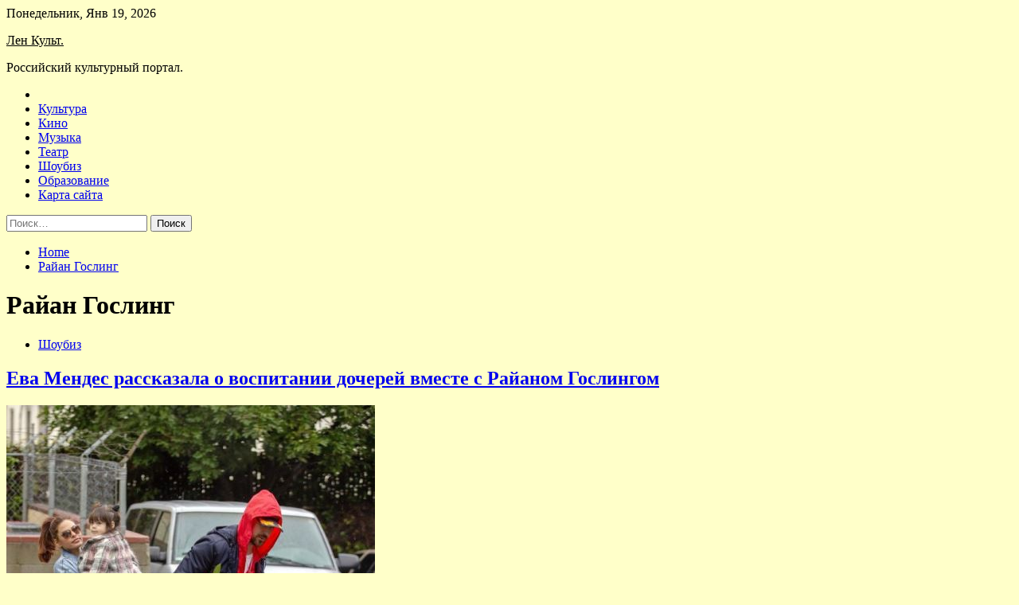

--- FILE ---
content_type: text/html; charset=UTF-8
request_url: http://lencbs.ru/tag/rajan-gosling
body_size: 15372
content:
<!doctype html>
<html lang="ru-RU">
<head>
	<meta charset="UTF-8">
	<meta name="viewport" content="width=device-width, initial-scale=1">
	<link rel="profile" href="https://gmpg.org/xfn/11">

	<title>Райан Гослинг &#8212; Лен Культ.</title>
    <style>
        #wpadminbar #wp-admin-bar-p404_free_top_button .ab-icon:before {
            content: "\f103";
            color: red;
            top: 2px;
        }
    </style>
        <style type="text/css">
                    .twp-site-branding .twp-logo,
            .twp-site-branding.twp-overlay .twp-logo,
            .twp-site-branding .twp-logo a,
            .twp-site-branding .twp-logo a:visited
            .twp-site-branding.twp-overlay .twp-logo a,
            .twp-site-branding.twp-overlay .twp-logo a:visited{
                color: #000;
            }
                </style>
<meta name='robots' content='max-image-preview:large' />
<link rel='dns-prefetch' href='//fonts.googleapis.com' />
<style id='wp-img-auto-sizes-contain-inline-css' type='text/css'>
img:is([sizes=auto i],[sizes^="auto," i]){contain-intrinsic-size:3000px 1500px}
/*# sourceURL=wp-img-auto-sizes-contain-inline-css */
</style>
<style id='wp-block-library-inline-css' type='text/css'>
:root{--wp-block-synced-color:#7a00df;--wp-block-synced-color--rgb:122,0,223;--wp-bound-block-color:var(--wp-block-synced-color);--wp-editor-canvas-background:#ddd;--wp-admin-theme-color:#007cba;--wp-admin-theme-color--rgb:0,124,186;--wp-admin-theme-color-darker-10:#006ba1;--wp-admin-theme-color-darker-10--rgb:0,107,160.5;--wp-admin-theme-color-darker-20:#005a87;--wp-admin-theme-color-darker-20--rgb:0,90,135;--wp-admin-border-width-focus:2px}@media (min-resolution:192dpi){:root{--wp-admin-border-width-focus:1.5px}}.wp-element-button{cursor:pointer}:root .has-very-light-gray-background-color{background-color:#eee}:root .has-very-dark-gray-background-color{background-color:#313131}:root .has-very-light-gray-color{color:#eee}:root .has-very-dark-gray-color{color:#313131}:root .has-vivid-green-cyan-to-vivid-cyan-blue-gradient-background{background:linear-gradient(135deg,#00d084,#0693e3)}:root .has-purple-crush-gradient-background{background:linear-gradient(135deg,#34e2e4,#4721fb 50%,#ab1dfe)}:root .has-hazy-dawn-gradient-background{background:linear-gradient(135deg,#faaca8,#dad0ec)}:root .has-subdued-olive-gradient-background{background:linear-gradient(135deg,#fafae1,#67a671)}:root .has-atomic-cream-gradient-background{background:linear-gradient(135deg,#fdd79a,#004a59)}:root .has-nightshade-gradient-background{background:linear-gradient(135deg,#330968,#31cdcf)}:root .has-midnight-gradient-background{background:linear-gradient(135deg,#020381,#2874fc)}:root{--wp--preset--font-size--normal:16px;--wp--preset--font-size--huge:42px}.has-regular-font-size{font-size:1em}.has-larger-font-size{font-size:2.625em}.has-normal-font-size{font-size:var(--wp--preset--font-size--normal)}.has-huge-font-size{font-size:var(--wp--preset--font-size--huge)}.has-text-align-center{text-align:center}.has-text-align-left{text-align:left}.has-text-align-right{text-align:right}.has-fit-text{white-space:nowrap!important}#end-resizable-editor-section{display:none}.aligncenter{clear:both}.items-justified-left{justify-content:flex-start}.items-justified-center{justify-content:center}.items-justified-right{justify-content:flex-end}.items-justified-space-between{justify-content:space-between}.screen-reader-text{border:0;clip-path:inset(50%);height:1px;margin:-1px;overflow:hidden;padding:0;position:absolute;width:1px;word-wrap:normal!important}.screen-reader-text:focus{background-color:#ddd;clip-path:none;color:#444;display:block;font-size:1em;height:auto;left:5px;line-height:normal;padding:15px 23px 14px;text-decoration:none;top:5px;width:auto;z-index:100000}html :where(.has-border-color){border-style:solid}html :where([style*=border-top-color]){border-top-style:solid}html :where([style*=border-right-color]){border-right-style:solid}html :where([style*=border-bottom-color]){border-bottom-style:solid}html :where([style*=border-left-color]){border-left-style:solid}html :where([style*=border-width]){border-style:solid}html :where([style*=border-top-width]){border-top-style:solid}html :where([style*=border-right-width]){border-right-style:solid}html :where([style*=border-bottom-width]){border-bottom-style:solid}html :where([style*=border-left-width]){border-left-style:solid}html :where(img[class*=wp-image-]){height:auto;max-width:100%}:where(figure){margin:0 0 1em}html :where(.is-position-sticky){--wp-admin--admin-bar--position-offset:var(--wp-admin--admin-bar--height,0px)}@media screen and (max-width:600px){html :where(.is-position-sticky){--wp-admin--admin-bar--position-offset:0px}}

/*# sourceURL=wp-block-library-inline-css */
</style><style id='global-styles-inline-css' type='text/css'>
:root{--wp--preset--aspect-ratio--square: 1;--wp--preset--aspect-ratio--4-3: 4/3;--wp--preset--aspect-ratio--3-4: 3/4;--wp--preset--aspect-ratio--3-2: 3/2;--wp--preset--aspect-ratio--2-3: 2/3;--wp--preset--aspect-ratio--16-9: 16/9;--wp--preset--aspect-ratio--9-16: 9/16;--wp--preset--color--black: #000000;--wp--preset--color--cyan-bluish-gray: #abb8c3;--wp--preset--color--white: #ffffff;--wp--preset--color--pale-pink: #f78da7;--wp--preset--color--vivid-red: #cf2e2e;--wp--preset--color--luminous-vivid-orange: #ff6900;--wp--preset--color--luminous-vivid-amber: #fcb900;--wp--preset--color--light-green-cyan: #7bdcb5;--wp--preset--color--vivid-green-cyan: #00d084;--wp--preset--color--pale-cyan-blue: #8ed1fc;--wp--preset--color--vivid-cyan-blue: #0693e3;--wp--preset--color--vivid-purple: #9b51e0;--wp--preset--gradient--vivid-cyan-blue-to-vivid-purple: linear-gradient(135deg,rgb(6,147,227) 0%,rgb(155,81,224) 100%);--wp--preset--gradient--light-green-cyan-to-vivid-green-cyan: linear-gradient(135deg,rgb(122,220,180) 0%,rgb(0,208,130) 100%);--wp--preset--gradient--luminous-vivid-amber-to-luminous-vivid-orange: linear-gradient(135deg,rgb(252,185,0) 0%,rgb(255,105,0) 100%);--wp--preset--gradient--luminous-vivid-orange-to-vivid-red: linear-gradient(135deg,rgb(255,105,0) 0%,rgb(207,46,46) 100%);--wp--preset--gradient--very-light-gray-to-cyan-bluish-gray: linear-gradient(135deg,rgb(238,238,238) 0%,rgb(169,184,195) 100%);--wp--preset--gradient--cool-to-warm-spectrum: linear-gradient(135deg,rgb(74,234,220) 0%,rgb(151,120,209) 20%,rgb(207,42,186) 40%,rgb(238,44,130) 60%,rgb(251,105,98) 80%,rgb(254,248,76) 100%);--wp--preset--gradient--blush-light-purple: linear-gradient(135deg,rgb(255,206,236) 0%,rgb(152,150,240) 100%);--wp--preset--gradient--blush-bordeaux: linear-gradient(135deg,rgb(254,205,165) 0%,rgb(254,45,45) 50%,rgb(107,0,62) 100%);--wp--preset--gradient--luminous-dusk: linear-gradient(135deg,rgb(255,203,112) 0%,rgb(199,81,192) 50%,rgb(65,88,208) 100%);--wp--preset--gradient--pale-ocean: linear-gradient(135deg,rgb(255,245,203) 0%,rgb(182,227,212) 50%,rgb(51,167,181) 100%);--wp--preset--gradient--electric-grass: linear-gradient(135deg,rgb(202,248,128) 0%,rgb(113,206,126) 100%);--wp--preset--gradient--midnight: linear-gradient(135deg,rgb(2,3,129) 0%,rgb(40,116,252) 100%);--wp--preset--font-size--small: 13px;--wp--preset--font-size--medium: 20px;--wp--preset--font-size--large: 36px;--wp--preset--font-size--x-large: 42px;--wp--preset--spacing--20: 0.44rem;--wp--preset--spacing--30: 0.67rem;--wp--preset--spacing--40: 1rem;--wp--preset--spacing--50: 1.5rem;--wp--preset--spacing--60: 2.25rem;--wp--preset--spacing--70: 3.38rem;--wp--preset--spacing--80: 5.06rem;--wp--preset--shadow--natural: 6px 6px 9px rgba(0, 0, 0, 0.2);--wp--preset--shadow--deep: 12px 12px 50px rgba(0, 0, 0, 0.4);--wp--preset--shadow--sharp: 6px 6px 0px rgba(0, 0, 0, 0.2);--wp--preset--shadow--outlined: 6px 6px 0px -3px rgb(255, 255, 255), 6px 6px rgb(0, 0, 0);--wp--preset--shadow--crisp: 6px 6px 0px rgb(0, 0, 0);}:where(.is-layout-flex){gap: 0.5em;}:where(.is-layout-grid){gap: 0.5em;}body .is-layout-flex{display: flex;}.is-layout-flex{flex-wrap: wrap;align-items: center;}.is-layout-flex > :is(*, div){margin: 0;}body .is-layout-grid{display: grid;}.is-layout-grid > :is(*, div){margin: 0;}:where(.wp-block-columns.is-layout-flex){gap: 2em;}:where(.wp-block-columns.is-layout-grid){gap: 2em;}:where(.wp-block-post-template.is-layout-flex){gap: 1.25em;}:where(.wp-block-post-template.is-layout-grid){gap: 1.25em;}.has-black-color{color: var(--wp--preset--color--black) !important;}.has-cyan-bluish-gray-color{color: var(--wp--preset--color--cyan-bluish-gray) !important;}.has-white-color{color: var(--wp--preset--color--white) !important;}.has-pale-pink-color{color: var(--wp--preset--color--pale-pink) !important;}.has-vivid-red-color{color: var(--wp--preset--color--vivid-red) !important;}.has-luminous-vivid-orange-color{color: var(--wp--preset--color--luminous-vivid-orange) !important;}.has-luminous-vivid-amber-color{color: var(--wp--preset--color--luminous-vivid-amber) !important;}.has-light-green-cyan-color{color: var(--wp--preset--color--light-green-cyan) !important;}.has-vivid-green-cyan-color{color: var(--wp--preset--color--vivid-green-cyan) !important;}.has-pale-cyan-blue-color{color: var(--wp--preset--color--pale-cyan-blue) !important;}.has-vivid-cyan-blue-color{color: var(--wp--preset--color--vivid-cyan-blue) !important;}.has-vivid-purple-color{color: var(--wp--preset--color--vivid-purple) !important;}.has-black-background-color{background-color: var(--wp--preset--color--black) !important;}.has-cyan-bluish-gray-background-color{background-color: var(--wp--preset--color--cyan-bluish-gray) !important;}.has-white-background-color{background-color: var(--wp--preset--color--white) !important;}.has-pale-pink-background-color{background-color: var(--wp--preset--color--pale-pink) !important;}.has-vivid-red-background-color{background-color: var(--wp--preset--color--vivid-red) !important;}.has-luminous-vivid-orange-background-color{background-color: var(--wp--preset--color--luminous-vivid-orange) !important;}.has-luminous-vivid-amber-background-color{background-color: var(--wp--preset--color--luminous-vivid-amber) !important;}.has-light-green-cyan-background-color{background-color: var(--wp--preset--color--light-green-cyan) !important;}.has-vivid-green-cyan-background-color{background-color: var(--wp--preset--color--vivid-green-cyan) !important;}.has-pale-cyan-blue-background-color{background-color: var(--wp--preset--color--pale-cyan-blue) !important;}.has-vivid-cyan-blue-background-color{background-color: var(--wp--preset--color--vivid-cyan-blue) !important;}.has-vivid-purple-background-color{background-color: var(--wp--preset--color--vivid-purple) !important;}.has-black-border-color{border-color: var(--wp--preset--color--black) !important;}.has-cyan-bluish-gray-border-color{border-color: var(--wp--preset--color--cyan-bluish-gray) !important;}.has-white-border-color{border-color: var(--wp--preset--color--white) !important;}.has-pale-pink-border-color{border-color: var(--wp--preset--color--pale-pink) !important;}.has-vivid-red-border-color{border-color: var(--wp--preset--color--vivid-red) !important;}.has-luminous-vivid-orange-border-color{border-color: var(--wp--preset--color--luminous-vivid-orange) !important;}.has-luminous-vivid-amber-border-color{border-color: var(--wp--preset--color--luminous-vivid-amber) !important;}.has-light-green-cyan-border-color{border-color: var(--wp--preset--color--light-green-cyan) !important;}.has-vivid-green-cyan-border-color{border-color: var(--wp--preset--color--vivid-green-cyan) !important;}.has-pale-cyan-blue-border-color{border-color: var(--wp--preset--color--pale-cyan-blue) !important;}.has-vivid-cyan-blue-border-color{border-color: var(--wp--preset--color--vivid-cyan-blue) !important;}.has-vivid-purple-border-color{border-color: var(--wp--preset--color--vivid-purple) !important;}.has-vivid-cyan-blue-to-vivid-purple-gradient-background{background: var(--wp--preset--gradient--vivid-cyan-blue-to-vivid-purple) !important;}.has-light-green-cyan-to-vivid-green-cyan-gradient-background{background: var(--wp--preset--gradient--light-green-cyan-to-vivid-green-cyan) !important;}.has-luminous-vivid-amber-to-luminous-vivid-orange-gradient-background{background: var(--wp--preset--gradient--luminous-vivid-amber-to-luminous-vivid-orange) !important;}.has-luminous-vivid-orange-to-vivid-red-gradient-background{background: var(--wp--preset--gradient--luminous-vivid-orange-to-vivid-red) !important;}.has-very-light-gray-to-cyan-bluish-gray-gradient-background{background: var(--wp--preset--gradient--very-light-gray-to-cyan-bluish-gray) !important;}.has-cool-to-warm-spectrum-gradient-background{background: var(--wp--preset--gradient--cool-to-warm-spectrum) !important;}.has-blush-light-purple-gradient-background{background: var(--wp--preset--gradient--blush-light-purple) !important;}.has-blush-bordeaux-gradient-background{background: var(--wp--preset--gradient--blush-bordeaux) !important;}.has-luminous-dusk-gradient-background{background: var(--wp--preset--gradient--luminous-dusk) !important;}.has-pale-ocean-gradient-background{background: var(--wp--preset--gradient--pale-ocean) !important;}.has-electric-grass-gradient-background{background: var(--wp--preset--gradient--electric-grass) !important;}.has-midnight-gradient-background{background: var(--wp--preset--gradient--midnight) !important;}.has-small-font-size{font-size: var(--wp--preset--font-size--small) !important;}.has-medium-font-size{font-size: var(--wp--preset--font-size--medium) !important;}.has-large-font-size{font-size: var(--wp--preset--font-size--large) !important;}.has-x-large-font-size{font-size: var(--wp--preset--font-size--x-large) !important;}
/*# sourceURL=global-styles-inline-css */
</style>

<style id='classic-theme-styles-inline-css' type='text/css'>
/*! This file is auto-generated */
.wp-block-button__link{color:#fff;background-color:#32373c;border-radius:9999px;box-shadow:none;text-decoration:none;padding:calc(.667em + 2px) calc(1.333em + 2px);font-size:1.125em}.wp-block-file__button{background:#32373c;color:#fff;text-decoration:none}
/*# sourceURL=/wp-includes/css/classic-themes.min.css */
</style>
<link rel='stylesheet' id='slick-css' href='http://lencbs.ru/wp-content/themes/seek/assets/libraries/slick/css/slick.css' type='text/css' media='all' />
<link rel='stylesheet' id='magnific-css' href='http://lencbs.ru/wp-content/themes/seek/assets/libraries/magnific/css/magnific-popup.css' type='text/css' media='all' />
<link rel='stylesheet' id='seek-style-css' href='http://lencbs.ru/wp-content/themes/seek/style.css' type='text/css' media='all' />
<script type="text/javascript" src="http://lencbs.ru/wp-includes/js/jquery/jquery.min.js" id="jquery-core-js"></script>
<script type="text/javascript" id="wp-disable-css-lazy-load-js-extra">
/* <![CDATA[ */
var WpDisableAsyncLinks = {"wp-disable-font-awesome":"http://lencbs.ru/wp-content/themes/seek/assets/libraries/font-awesome/css/font-awesome.min.css","wp-disable-google-fonts":"https://fonts.googleapis.com/css?family=Raleway:400,400i,600,600i,700&display=swap"};
//# sourceURL=wp-disable-css-lazy-load-js-extra
/* ]]> */
</script>
<script type="text/javascript" src="http://lencbs.ru/wp-content/plugins/wp-disable/js/css-lazy-load.min.js" id="wp-disable-css-lazy-load-js"></script>

<meta name="description" content="Райан Гослинг &#8212; Лен Культ." />
<style type="text/css" id="custom-background-css">
body.custom-background { background-color: #ffffc9; }
</style>
	<link rel="icon" href="http://lencbs.ru/wp-content/uploads/2022/05/teatr-150x150.png" sizes="32x32" />
<link rel="icon" href="http://lencbs.ru/wp-content/uploads/2022/05/teatr.png" sizes="192x192" />
<link rel="apple-touch-icon" href="http://lencbs.ru/wp-content/uploads/2022/05/teatr.png" />
<meta name="msapplication-TileImage" content="http://lencbs.ru/wp-content/uploads/2022/05/teatr.png" />
<link rel="alternate" type="application/rss+xml" title="RSS" href="http://lencbs.ru/rsslatest.xml" /></head>

<body class="archive tag tag-rajan-gosling tag-732 custom-background wp-theme-seek hfeed sticky-header right-sidebar full-width">
	<div id="page" class="site">
	<a class="skip-link screen-reader-text" href="#content">Skip to content</a>
	<header id="masthead" class="site-header">
							<div class="twp-topbar clearfix">
				<div class="twp-topbar-content-left twp-float-left clearfix">
											<div class="twp-current-date twp-float-left">
							Понедельник, Янв 19, 2026						</div>
														</div><!--/twp-topbar-content-left-->
							</div><!--/twp-topbar-->
						<div class="twp-site-branding data-bg " data-background="">
			<div class="container">
				<div class="twp-wrapper">
					<div class="twp-logo">
						<div class="twp-image-wrapper"></div>
															<p class="site-title"><a href="http://lencbs.ru/" rel="home">Лен Культ.</a></p>
																				<p class="site-description">Российский культурный портал.</p>
											</div>
					
				</div>
			</div>
			
		</div><!-- .site-branding -->

		<nav id="site-navigation" class="twp-navigation">
			<div class="twp-nav-menu-section">
				<div class="container">
					<div class="twp-row twp-wrapper">
						<div class="twp-menu-section desktop twp-d-flex">
							<div class="twp-nav-menu"><ul id="primary-menu" class="twp-nav-menu"><li class="brand-home"><a title="Home" href="http://lencbs.ru"><span class='fa fa-home'></span></a></li><li id="menu-item-68" class="menu-item menu-item-type-taxonomy menu-item-object-category menu-item-68"><a href="http://lencbs.ru/category/kultura">Культура</a></li>
<li id="menu-item-67" class="menu-item menu-item-type-taxonomy menu-item-object-category menu-item-67"><a href="http://lencbs.ru/category/kino">Кино</a></li>
<li id="menu-item-70" class="menu-item menu-item-type-taxonomy menu-item-object-category menu-item-70"><a href="http://lencbs.ru/category/muzyka">Музыка</a></li>
<li id="menu-item-71" class="menu-item menu-item-type-taxonomy menu-item-object-category menu-item-71"><a href="http://lencbs.ru/category/teatr">Театр</a></li>
<li id="menu-item-66" class="menu-item menu-item-type-taxonomy menu-item-object-category menu-item-66"><a href="http://lencbs.ru/category/shoubiz">Шоубиз</a></li>
<li id="menu-item-69" class="menu-item menu-item-type-taxonomy menu-item-object-category menu-item-69"><a href="http://lencbs.ru/category/obrazovanie">Образование</a></li>
<li id="menu-item-72" class="menu-item menu-item-type-post_type menu-item-object-page menu-item-72"><a href="http://lencbs.ru/karta-sajta">Карта сайта</a></li>
</ul></div>							<div class="twp-menu-icon-section">
								<div class="twp-menu-icon twp-menu-icon-white" id="twp-menu-icon">
									<span></span>
								</div>
							</div>
						</div>
						<div class="twp-site-features">
																											</div>
					</div>
				</div>
							</div>
			<div class="twp-search-field-section" id="search-field">
				<div class="container">
					<div class="twp-search-field-wrapper">
						<div class="twp-search-field">
							<form role="search" method="get" class="search-form" action="http://lencbs.ru/">
				<label>
					<span class="screen-reader-text">Найти:</span>
					<input type="search" class="search-field" placeholder="Поиск&hellip;" value="" name="s" />
				</label>
				<input type="submit" class="search-submit" value="Поиск" />
			</form>						</div>
						<div class="twp-close-icon-section">
							<span class="twp-close-icon" id="search-close">
								<span></span>
								<span></span>
							</span>
						</div>
					</div>

				</div>
			</div>
			<!-- trending news section -->
							
			<!-- main banner content -->
		</nav><!-- #site-navigation -->
	</header><!-- #masthead -->
	<div id="sticky-nav-menu" style="height:1px;"></div>
	<div class="twp-mobile-menu">
		<div class="twp-mobile-close-icon">
			<span class="twp-close-icon twp-close-icon-sm twp-close-icon-white twp-rotate-90" id="twp-mobile-close">
				<span></span>
				<span></span>
			</span>
		</div>
	</div>
	<div class="twp-body-overlay" id="overlay"></div>
	<!-- breadcrums -->
	

        <div class="twp-breadcrumbs">
            <div class="container">
                <div role="navigation" aria-label="Breadcrumbs" class="breadcrumb-trail breadcrumbs" itemprop="breadcrumb"><ul class="trail-items" itemscope itemtype="http://schema.org/BreadcrumbList"><meta name="numberOfItems" content="2" /><meta name="itemListOrder" content="Ascending" /><li itemprop="itemListElement" itemscope itemtype="http://schema.org/ListItem" class="trail-item trail-begin"><a href="http://lencbs.ru" rel="home" itemprop="item"><span itemprop="name">Home</span></a><meta itemprop="position" content="1" /></li><li itemprop="itemListElement" itemscope itemtype="http://schema.org/ListItem" class="trail-item trail-end"><a href="http://lencbs.ru/tag/rajan-gosling" itemprop="item"><span itemprop="name">Райан Гослинг</span></a><meta itemprop="position" content="2" /></li></ul></div>            </div>
        </div>


    
	<!-- content start -->
	<div id="content" class="site-content">
	<div id="primary" class="content-area">
		<main id="main" class="site-main">

		
			<header class="page-header">
				<h1 class="page-title">Райан Гослинг</h1>			</header><!-- .page-header -->

			<article  id="post-1439" class="twp-article-post post-1439 post type-post status-publish format-standard has-post-thumbnail hentry category-shoubiz tag-eva-mendes tag-rajan-gosling">
	<header class="entry-header">
		<div class="twp-categories-with-bg twp-categories-with-bg-primary">
		    <ul class="cat-links"><li>
                             <a  href="http://lencbs.ru/category/shoubiz" alt="View all posts in Шоубиз"> 
                                 Шоубиз
                             </a>
                        </li></ul>		</div>
		<h2 class="entry-title"><a href="http://lencbs.ru/shoubiz/eva-mendes-rasskazala-o-vospitanii-docherei-vmeste-s-raianom-goslingom.html" rel="bookmark">Ева Мендес рассказала о воспитании дочерей вместе с Райаном Гослингом</a></h2>	    <div class="twp-author-meta">
	        	    </div>
	</header><!-- .entry-header -->

			<div class="twp-article-post-thumbnail">
			<a class="post-thumbnail d-block" href="http://lencbs.ru/shoubiz/eva-mendes-rasskazala-o-vospitanii-docherei-vmeste-s-raianom-goslingom.html" aria-hidden="true" tabindex="-1">
				<span class="twp-post-format-absolute"></span>
				<img width="463" height="600" src="http://lencbs.ru/wp-content/uploads/2022/06/eva-mendes-rasskazala-o-vospitanii-docherej-vmeste-s-rajanom-goslingom-040edec.jpg" class="attachment-medium_large size-medium_large wp-post-image" alt="Ева Мендес рассказала о воспитании дочерей вместе с Райаном Гослингом" decoding="async" fetchpriority="high" srcset="http://lencbs.ru/wp-content/uploads/2022/06/eva-mendes-rasskazala-o-vospitanii-docherej-vmeste-s-rajanom-goslingom-040edec.jpg 463w, http://lencbs.ru/wp-content/uploads/2022/06/eva-mendes-rasskazala-o-vospitanii-docherej-vmeste-s-rajanom-goslingom-040edec-232x300.jpg 232w" sizes="(max-width: 463px) 100vw, 463px" />			</a>
		</div>

		
	<div class="entry-content">
		В недавнем интервью Forbes Ева Мендес («Форсаж 8», «Призрачный гонщик») рассказала о воспитании дочерей вместе с Райаном Гослингом («Эта дурацкая любовь», «Ла-ла-ленд»). У пары две дочери, 7-летняя Эсмеральда и 6-летняя Амада Ли. 
                                  
              Ева Мендес и Райан Гослинг с детьми (Фото:&hellip;	</div><!-- .entry-content -->
	<div class="twp-social-share-section">
				
	</div>
</article><!-- #post-1439 -->
<div class="twp-pagination-numeric"></div>
		</main><!-- #main -->
	</div><!-- #primary -->


<aside id="secondary" class="widget-area">
<p></p>
<p>

	<section id="search-2" class="widget widget_search"><form role="search" method="get" class="search-form" action="http://lencbs.ru/">
				<label>
					<span class="screen-reader-text">Найти:</span>
					<input type="search" class="search-field" placeholder="Поиск&hellip;" value="" name="s" />
				</label>
				<input type="submit" class="search-submit" value="Поиск" />
			</form></section><section id="seek-featured-post-layout-2" class="widget seek_featured_post_widget">                        
            <div class="twp-featured-post-section">
                <div class="container">
                    <div class="twp-features-post-list">
                                                <div class="twp-row">
                                                                                                                            <div class="twp-col-4">
                                        <div class="twp-feature-post twp-box-shadow-sm">
                                            <div class="twp-image-section twp-image-lg twp-image-hover">
                                                                                                <a class="data-bg d-block twp-overlay-image-hover" href="http://lencbs.ru/teatr/myrashko-nazval-dolu-kyrilshikov-v-rossii.html" data-background="http://lencbs.ru/wp-content/uploads/2022/06/murashko-nazval-dolju-kurilshhikov-v-rossii-678ae55.jpg">
                                                </a>
                                                <span class="twp-post-format-absolute">
                                                                                                    </span>
                                            </div>
                                            <div class="twp-desc">
                                                <div class="twp-categories-with-bg twp-categories-with-bg-primary">
                                                    <ul class="cat-links"><li>
                             <a  href="http://lencbs.ru/category/teatr" alt="View all posts in Театр"> 
                                 Театр
                             </a>
                        </li></ul>                                                </div>
                                                <h3 class="twp-post-title"><a href="http://lencbs.ru/teatr/myrashko-nazval-dolu-kyrilshikov-v-rossii.html">Мурашко назвал долю курильщиков в России</a></h3>
                                                <div class="twp-social-share-section">
                                                    <div class="twp-author-meta m-0">
                                                                                                            </div>
                                                    
                                                </div>
                                                <div class="twp-caption">
                                                    Источник: Reuters
По&nbsp;его словам, распространенность курения на&nbsp;территории России снижается. Если в&nbsp;2009 году курили 39,5 процента взрослого населения, то&nbsp;в&nbsp;2020 году доля курильщиков составила 21,5 процента, а&nbsp;в&nbsp;2021 году&nbsp;&mdash; 20,3 процента, рассказал&nbsp;он.
Мурашко объяснил, что&nbsp;снижение распространенности курения является результатом антитабачной политики, которая реализуется&hellip;                                                </div>
                                            </div>
                                        </div><!--/twp-feature-post-->
                                    </div><!--/col-->
                                                                <div class='twp-col-4'><div class='twp-full-post-list'>                                
                                                                                                                                                                                                                                                                                                                                <div class="twp-full-post twp-full-post-md data-bg twp-overlay-image-hover" data-background="http://lencbs.ru/wp-content/uploads/2022/06/festival-ulichnyh-teatrov-dlja-detej-projdet-v-sevastopole-4-ijunja-115189d.jpg">
                                        <a href="http://lencbs.ru/teatr/festival-ylichnyh-teatrov-dlia-detei-proidet-v-sevastopole-4-iunia.html"></a>
                                        <span class="twp-post-format-absolute">
                                                                                    </span>
                                        <div class="twp-wrapper twp-overlay twp-w-100">
                                            <div class="twp-categories-with-bg twp-categories-with-bg-primary">
                                                <ul class="cat-links"><li>
                             <a  href="http://lencbs.ru/category/teatr" alt="View all posts in Театр"> 
                                 Театр
                             </a>
                        </li></ul>                                            </div>
                                            <h3 class="twp-post-title twp-post-title-sm"><a href="http://lencbs.ru/teatr/festival-ylichnyh-teatrov-dlia-detei-proidet-v-sevastopole-4-iunia.html">Фестиваль уличных театров для детей пройдет в Севастополе 4 июня</a></h3>
                                            <div class="twp-social-share-section">
                                                <div class="twp-author-meta m-0">
                                                </div>
                                                
                                            </div>
                                        </div>
                                    </div><!--/twp-feature-post-->
                                
                                                                                                                                                                                                                                                                                                                                <div class="twp-full-post twp-full-post-md data-bg twp-overlay-image-hover" data-background="http://lencbs.ru/wp-content/uploads/2022/06/astronomy-nashli-novyj-klass-nejtronnyh-zvezd-strannyj-zombi-pulsar-a9277e2.jpg">
                                        <a href="http://lencbs.ru/teatr/astronomy-nashli-novyi-klass-neitronnyh-zvezd-strannyi-zombi-pylsar.html"></a>
                                        <span class="twp-post-format-absolute">
                                                                                    </span>
                                        <div class="twp-wrapper twp-overlay twp-w-100">
                                            <div class="twp-categories-with-bg twp-categories-with-bg-primary">
                                                <ul class="cat-links"><li>
                             <a  href="http://lencbs.ru/category/teatr" alt="View all posts in Театр"> 
                                 Театр
                             </a>
                        </li></ul>                                            </div>
                                            <h3 class="twp-post-title twp-post-title-sm"><a href="http://lencbs.ru/teatr/astronomy-nashli-novyi-klass-neitronnyh-zvezd-strannyi-zombi-pylsar.html">Астрономы нашли новый класс нейтронных звезд — странный «зомби-пульсар»</a></h3>
                                            <div class="twp-social-share-section">
                                                <div class="twp-author-meta m-0">
                                                </div>
                                                
                                            </div>
                                        </div>
                                    </div><!--/twp-feature-post-->
                                
                                </div></div><div class='twp-col-4'><ul class='twp-list-post-list twp-row'>                                                                                                                                                                                                                        
                                                                                                    <li class="twp-list-post twp-d-flex">
                                                                                <div class="twp-image-section twp-image-hover">
                                            <a href="http://lencbs.ru/teatr/viacheslav-torchinskii-yshel-s-doljnosti-direktora-samarskogo-dramteatra.html" class="data-bg"  data-background="http://lencbs.ru/wp-content/uploads/2022/06/vjacheslav-torchinskij-ushel-s-dolzhnosti-direktora-samarskogo-dramteatra-13f2040-150x150.jpg"></a>
                                        </div>
                                        <div class="twp-desc">
                                            <h3 class="twp-post-title twp-post-title-sm"><a href="http://lencbs.ru/teatr/viacheslav-torchinskii-yshel-s-doljnosti-direktora-samarskogo-dramteatra.html">Вячеслав Торчинский ушел с должности директора Самарского драмтеатра</a></h3>
                                            <div class="twp-author-meta">
                                            </div>
                                        </div>
                                    </li>
                                                                                                                                                                                                                        
                                                                                                    <li class="twp-list-post twp-d-flex">
                                                                                <div class="twp-image-section twp-image-hover">
                                            <a href="http://lencbs.ru/teatr/na-skachkah-v-ssha-proizoshel-gendernyi-skandal-s-konem.html" class="data-bg"  data-background="http://lencbs.ru/wp-content/uploads/2022/06/na-skachkah-v-ssha-proizoshel-gendernyj-skandal-s-konem-43ceb0d-150x150.jpg"></a>
                                        </div>
                                        <div class="twp-desc">
                                            <h3 class="twp-post-title twp-post-title-sm"><a href="http://lencbs.ru/teatr/na-skachkah-v-ssha-proizoshel-gendernyi-skandal-s-konem.html">На скачках в США произошел «гендерный скандал» с конем</a></h3>
                                            <div class="twp-author-meta">
                                            </div>
                                        </div>
                                    </li>
                                                                                                                                                                                                                        
                                                                                                    <li class="twp-list-post twp-d-flex">
                                                                                <div class="twp-image-section twp-image-hover">
                                            <a href="http://lencbs.ru/teatr/moskvichei-predypredili-o-groze-i-poryvistom-vetre-v-voskresene.html" class="data-bg"  data-background="http://lencbs.ru/wp-content/uploads/2022/05/moskvichej-predupredili-o-groze-i-poryvistom-vetre-v-voskresene-7b81155-150x150.jpg"></a>
                                        </div>
                                        <div class="twp-desc">
                                            <h3 class="twp-post-title twp-post-title-sm"><a href="http://lencbs.ru/teatr/moskvichei-predypredili-o-groze-i-poryvistom-vetre-v-voskresene.html">Москвичей предупредили о грозе и порывистом ветре в воскресенье</a></h3>
                                            <div class="twp-author-meta">
                                            </div>
                                        </div>
                                    </li>
                                                                                                                                                                                                                        
                                                                                                    <li class="twp-list-post twp-d-flex">
                                                                                <div class="twp-image-section twp-image-hover">
                                            <a href="http://lencbs.ru/teatr/chto-pomogalo-nabokovy-kafke-kingy-myrakami-i-hemingyeu-pisat-knigi.html" class="data-bg"  data-background="http://lencbs.ru/wp-content/uploads/2022/05/chto-pomogalo-nabokovu-kafke-kingu-murakami-i-hemingueju-pisat-knigi-d004d91-150x150.jpg"></a>
                                        </div>
                                        <div class="twp-desc">
                                            <h3 class="twp-post-title twp-post-title-sm"><a href="http://lencbs.ru/teatr/chto-pomogalo-nabokovy-kafke-kingy-myrakami-i-hemingyeu-pisat-knigi.html">Что помогало Набокову, Кафке, Кингу, Мураками и Хемингуэю писать книги</a></h3>
                                            <div class="twp-author-meta">
                                            </div>
                                        </div>
                                    </li>
                                                                                                                                                                                                                        
                                                                                                    <li class="twp-list-post twp-d-flex">
                                                                                <div class="twp-image-section twp-image-hover">
                                            <a href="http://lencbs.ru/teatr/airat-tyhvatyllin-naznachen-zamdirektora-mht-imeni-chehova.html" class="data-bg"  data-background="http://lencbs.ru/wp-content/uploads/2022/05/ajrat-tuhvatullin-naznachen-zamdirektora-mht-imeni-chehova-4ddce58-150x150.jpg"></a>
                                        </div>
                                        <div class="twp-desc">
                                            <h3 class="twp-post-title twp-post-title-sm"><a href="http://lencbs.ru/teatr/airat-tyhvatyllin-naznachen-zamdirektora-mht-imeni-chehova.html">Айрат Тухватуллин назначен замдиректора МХТ имени Чехова</a></h3>
                                            <div class="twp-author-meta">
                                            </div>
                                        </div>
                                    </li>
                                                                                                                                                                                                                        
                                                                                                    <li class="twp-list-post twp-d-flex">
                                                                                <div class="twp-image-section twp-image-hover">
                                            <a href="http://lencbs.ru/teatr/vilfand-sprognoziroval-moskvicham-poteplenie.html" class="data-bg"  data-background="http://lencbs.ru/wp-content/uploads/2022/05/vilfand-sprognoziroval-moskvicham-poteplenie-7646139-150x150.jpg"></a>
                                        </div>
                                        <div class="twp-desc">
                                            <h3 class="twp-post-title twp-post-title-sm"><a href="http://lencbs.ru/teatr/vilfand-sprognoziroval-moskvicham-poteplenie.html">Вильфанд спрогнозировал москвичам потепление</a></h3>
                                            <div class="twp-author-meta">
                                            </div>
                                        </div>
                                    </li>
                                                                                                                                                                                                                        
                                                                                                    <li class="twp-list-post twp-d-flex">
                                                                                <div class="twp-image-section twp-image-hover">
                                            <a href="http://lencbs.ru/teatr/v-tyrkmenii-ystanoviat-pamiatnik-konu-eks-prezidenta-berdymyhamedova.html" class="data-bg"  data-background="http://lencbs.ru/wp-content/uploads/2022/05/v-turkmenii-ustanovjat-pamjatnik-konju-eks-prezidenta-berdymuhamedova-eb6f957-150x150.jpg"></a>
                                        </div>
                                        <div class="twp-desc">
                                            <h3 class="twp-post-title twp-post-title-sm"><a href="http://lencbs.ru/teatr/v-tyrkmenii-ystanoviat-pamiatnik-konu-eks-prezidenta-berdymyhamedova.html">В Туркмении установят памятник коню экс-президента Бердымухамедова</a></h3>
                                            <div class="twp-author-meta">
                                            </div>
                                        </div>
                                    </li>
                                                                </ul></div>                                                    </div>
                    </div>
                </div><!--/twp-container-->
            </div><!--/twp-featured-post-section-->

                        </section><section id="seek-featured-post-layout-3" class="widget seek_featured_post_widget">                        
            <div class="twp-featured-post-section">
                <div class="container">
                    <div class="twp-features-post-list">
                                                <div class="twp-row">
                                                                                                                            <div class="twp-col-4">
                                        <div class="twp-feature-post twp-box-shadow-sm">
                                            <div class="twp-image-section twp-image-lg twp-image-hover">
                                                                                                <a class="data-bg d-block twp-overlay-image-hover" href="http://lencbs.ru/obrazovanie/keosaian-obvinil-kirkorova-v-symasshestvii.html" data-background="http://lencbs.ru/wp-content/uploads/2022/06/keosajan-obvinil-kirkorova-vnbspsumasshestvii-70cddf3.png">
                                                </a>
                                                <span class="twp-post-format-absolute">
                                                                                                    </span>
                                            </div>
                                            <div class="twp-desc">
                                                <div class="twp-categories-with-bg twp-categories-with-bg-primary">
                                                    <ul class="cat-links"><li>
                             <a  href="http://lencbs.ru/category/obrazovanie" alt="View all posts in Образование"> 
                                 Образование
                             </a>
                        </li></ul>                                                </div>
                                                <h3 class="twp-post-title"><a href="http://lencbs.ru/obrazovanie/keosaian-obvinil-kirkorova-v-symasshestvii.html">Кеосаян обвинил Киркорова в сумасшествии</a></h3>
                                                <div class="twp-social-share-section">
                                                    <div class="twp-author-meta m-0">
                                                                                                            </div>
                                                    
                                                </div>
                                                <div class="twp-caption">
                                                    Кинорежиссер и телеведущий Тигран Кеосаян заявил, что Филипп Киркоров «сошел с ума», потому что встал на защиту Максима Галкина.

Фото: РИА НовостиРИА Новости

В конце апреля Галкин в соцсетях осудил ракетный удар российских Вооруженных сил по Одессе, в результате&hellip;                                                </div>
                                            </div>
                                        </div><!--/twp-feature-post-->
                                    </div><!--/col-->
                                                                <div class='twp-col-4'><div class='twp-full-post-list'>                                
                                                                                                                                                                                                                                                                                                                                <div class="twp-full-post twp-full-post-md data-bg twp-overlay-image-hover" data-background="http://lencbs.ru/wp-content/uploads/2022/06/minobrnauki-opredelilo-sroki-vnedrenija-novoj-sistemy-obrazovanija-vnbsprossii-9af5b6a.jpg">
                                        <a href="http://lencbs.ru/obrazovanie/minobrnayki-opredelilo-sroki-vnedreniia-novoi-sistemy-obrazovaniia-v-rossii.html"></a>
                                        <span class="twp-post-format-absolute">
                                                                                    </span>
                                        <div class="twp-wrapper twp-overlay twp-w-100">
                                            <div class="twp-categories-with-bg twp-categories-with-bg-primary">
                                                <ul class="cat-links"><li>
                             <a  href="http://lencbs.ru/category/obrazovanie" alt="View all posts in Образование"> 
                                 Образование
                             </a>
                        </li></ul>                                            </div>
                                            <h3 class="twp-post-title twp-post-title-sm"><a href="http://lencbs.ru/obrazovanie/minobrnayki-opredelilo-sroki-vnedreniia-novoi-sistemy-obrazovaniia-v-rossii.html">Минобрнауки определило сроки внедрения новой системы образования в России</a></h3>
                                            <div class="twp-social-share-section">
                                                <div class="twp-author-meta m-0">
                                                </div>
                                                
                                            </div>
                                        </div>
                                    </div><!--/twp-feature-post-->
                                
                                                                                                                                                                                                                                                                                                                                <div class="twp-full-post twp-full-post-md data-bg twp-overlay-image-hover" data-background="http://lencbs.ru/wp-content/uploads/2022/06/smi-nanbspukraine-otchislili-studentku-zanbspsotrudnichestvo-snbsprossiej-07bb6c2.png">
                                        <a href="http://lencbs.ru/obrazovanie/smi-na-ykraine-otchislili-stydentky-za-sotrydnichestvo-s-rossiei.html"></a>
                                        <span class="twp-post-format-absolute">
                                                                                    </span>
                                        <div class="twp-wrapper twp-overlay twp-w-100">
                                            <div class="twp-categories-with-bg twp-categories-with-bg-primary">
                                                <ul class="cat-links"><li>
                             <a  href="http://lencbs.ru/category/obrazovanie" alt="View all posts in Образование"> 
                                 Образование
                             </a>
                        </li></ul>                                            </div>
                                            <h3 class="twp-post-title twp-post-title-sm"><a href="http://lencbs.ru/obrazovanie/smi-na-ykraine-otchislili-stydentky-za-sotrydnichestvo-s-rossiei.html">СМИ: На Украине отчислили студентку за «сотрудничество с Россией»</a></h3>
                                            <div class="twp-social-share-section">
                                                <div class="twp-author-meta m-0">
                                                </div>
                                                
                                            </div>
                                        </div>
                                    </div><!--/twp-feature-post-->
                                
                                </div></div><div class='twp-col-4'><ul class='twp-list-post-list twp-row'>                                                                                                                                                                                                                        
                                                                                                    <li class="twp-list-post twp-d-flex">
                                                                                <div class="twp-image-section twp-image-hover">
                                            <a href="http://lencbs.ru/obrazovanie/rekryter-dal-abityrientam-sovet.html" class="data-bg"  data-background="http://lencbs.ru/wp-content/uploads/2022/06/rekruter-dal-abiturientam-sovet-1bc5841-150x150.jpg"></a>
                                        </div>
                                        <div class="twp-desc">
                                            <h3 class="twp-post-title twp-post-title-sm"><a href="http://lencbs.ru/obrazovanie/rekryter-dal-abityrientam-sovet.html">Рекрутер дал абитуриентам совет</a></h3>
                                            <div class="twp-author-meta">
                                            </div>
                                        </div>
                                    </li>
                                                                                                                                                                                                                        
                                                                                                    <li class="twp-list-post twp-d-flex">
                                                                                <div class="twp-image-section twp-image-hover">
                                            <a href="http://lencbs.ru/obrazovanie/apelliaciia-ege-kak-podat-poriadok-rassmotreniia-i-sroki.html" class="data-bg"  data-background="http://lencbs.ru/wp-content/uploads/2022/05/apelljacija-ege-kak-podat-porjadok-rassmotrenija-inbspsroki-c3c972c-150x150.jpg"></a>
                                        </div>
                                        <div class="twp-desc">
                                            <h3 class="twp-post-title twp-post-title-sm"><a href="http://lencbs.ru/obrazovanie/apelliaciia-ege-kak-podat-poriadok-rassmotreniia-i-sroki.html">Апелляция ЕГЭ: как подать, порядок рассмотрения и сроки</a></h3>
                                            <div class="twp-author-meta">
                                            </div>
                                        </div>
                                    </li>
                                                                                                                                                                                                                        
                                                                                                    <li class="twp-list-post twp-d-flex">
                                                                                <div class="twp-image-section twp-image-hover">
                                            <a href="http://lencbs.ru/obrazovanie/hersonskyu-oblast-zahoteli-integrirovat-v-sistemy-obrazovaniia-rossii.html" class="data-bg"  data-background="http://lencbs.ru/wp-content/uploads/2022/05/hersonskuju-oblast-zahoteli-integrirovat-vnbspsistemu-obrazovanija-rossii-0a48628-150x150.jpg"></a>
                                        </div>
                                        <div class="twp-desc">
                                            <h3 class="twp-post-title twp-post-title-sm"><a href="http://lencbs.ru/obrazovanie/hersonskyu-oblast-zahoteli-integrirovat-v-sistemy-obrazovaniia-rossii.html">Херсонскую область захотели интегрировать в систему образования России</a></h3>
                                            <div class="twp-author-meta">
                                            </div>
                                        </div>
                                    </li>
                                                                                                                                                                                                                        
                                                                                                    <li class="twp-list-post twp-d-flex">
                                                                                <div class="twp-image-section twp-image-hover">
                                            <a href="http://lencbs.ru/obrazovanie/v-rossiiskii-shkolah-poiaviatsia-raspoznaushie-ludei-s-oryjiem-kamery.html" class="data-bg"  data-background="http://lencbs.ru/wp-content/uploads/2022/05/vnbsprossijskij-shkolah-pojavjatsja-raspoznajushhie-ljudej-snbsporuzhiem-kamery-c13bd8f-150x150.png"></a>
                                        </div>
                                        <div class="twp-desc">
                                            <h3 class="twp-post-title twp-post-title-sm"><a href="http://lencbs.ru/obrazovanie/v-rossiiskii-shkolah-poiaviatsia-raspoznaushie-ludei-s-oryjiem-kamery.html">В российский школах появятся распознающие людей с оружием камеры</a></h3>
                                            <div class="twp-author-meta">
                                            </div>
                                        </div>
                                    </li>
                                                                                                                                                                                                                        
                                                                                                    <li class="twp-list-post twp-d-flex">
                                                                                <div class="twp-image-section twp-image-hover">
                                            <a href="http://lencbs.ru/obrazovanie/dlia-ychashihsia-predlojili-vvesti-kryglogodichnye-lgoty.html" class="data-bg"  data-background="http://lencbs.ru/wp-content/uploads/2022/05/dlja-uchashhihsja-predlozhili-vvesti-kruglogodichnye-lgoty-ab399ca-150x150.png"></a>
                                        </div>
                                        <div class="twp-desc">
                                            <h3 class="twp-post-title twp-post-title-sm"><a href="http://lencbs.ru/obrazovanie/dlia-ychashihsia-predlojili-vvesti-kryglogodichnye-lgoty.html">Для учащихся предложили ввести круглогодичные льготы</a></h3>
                                            <div class="twp-author-meta">
                                            </div>
                                        </div>
                                    </li>
                                                                                                                                                                                                                        
                                                                                                    <li class="twp-list-post twp-d-flex">
                                                                                <div class="twp-image-section twp-image-hover">
                                            <a href="http://lencbs.ru/obrazovanie/v-rossi-reshili-zarabotat-milliardy-na-obrazovanii.html" class="data-bg"  data-background="http://lencbs.ru/wp-content/uploads/2022/05/vnbsprossi-reshili-zarabotat-milliardy-nanbspobrazovanii-638ba59-150x150.png"></a>
                                        </div>
                                        <div class="twp-desc">
                                            <h3 class="twp-post-title twp-post-title-sm"><a href="http://lencbs.ru/obrazovanie/v-rossi-reshili-zarabotat-milliardy-na-obrazovanii.html">В Росси решили заработать миллиарды на образовании</a></h3>
                                            <div class="twp-author-meta">
                                            </div>
                                        </div>
                                    </li>
                                                                                                                                                                                                                        
                                                                                                    <li class="twp-list-post twp-d-flex">
                                                                                <div class="twp-image-section twp-image-hover">
                                            <a href="http://lencbs.ru/obrazovanie/rektor-iz-peterbyrga-yidet-v-otstavky-posle-mata-v-efire.html" class="data-bg"  data-background="http://lencbs.ru/wp-content/uploads/2022/05/rektor-iznbsppeterburga-ujdet-vnbspotstavku-posle-mata-vnbspefire-12136e4-150x150.png"></a>
                                        </div>
                                        <div class="twp-desc">
                                            <h3 class="twp-post-title twp-post-title-sm"><a href="http://lencbs.ru/obrazovanie/rektor-iz-peterbyrga-yidet-v-otstavky-posle-mata-v-efire.html">Ректор из Петербурга уйдет в отставку после мата в эфире</a></h3>
                                            <div class="twp-author-meta">
                                            </div>
                                        </div>
                                    </li>
                                                                </ul></div>                                                    </div>
                    </div>
                </div><!--/twp-container-->
            </div><!--/twp-featured-post-section-->

                        </section><section id="tag_cloud-2" class="widget widget_tag_cloud"><h2 class="widget-title">Метки</h2><div class="tagcloud"><a href="http://lencbs.ru/tag/apple" class="tag-cloud-link tag-link-69 tag-link-position-1" style="font-size: 8pt;" aria-label="Apple (3 элемента)">Apple</a>
<a href="http://lencbs.ru/tag/mcdonalds" class="tag-cloud-link tag-link-425 tag-link-position-2" style="font-size: 8pt;" aria-label="McDonald&#039;s (3 элемента)">McDonald&#039;s</a>
<a href="http://lencbs.ru/tag/netflix" class="tag-cloud-link tag-link-240 tag-link-position-3" style="font-size: 9.6470588235294pt;" aria-label="Netflix (4 элемента)">Netflix</a>
<a href="http://lencbs.ru/tag/bella-xadid" class="tag-cloud-link tag-link-316 tag-link-position-4" style="font-size: 12.941176470588pt;" aria-label="Белла Хадид (7 элементов)">Белла Хадид</a>
<a href="http://lencbs.ru/tag/billi-ajlish" class="tag-cloud-link tag-link-294 tag-link-position-5" style="font-size: 8pt;" aria-label="Билли Айлиш (3 элемента)">Билли Айлиш</a>
<a href="http://lencbs.ru/tag/vkontakte" class="tag-cloud-link tag-link-131 tag-link-position-6" style="font-size: 10.964705882353pt;" aria-label="Вконтакте (5 элементов)">Вконтакте</a>
<a href="http://lencbs.ru/tag/guf" class="tag-cloud-link tag-link-444 tag-link-position-7" style="font-size: 8pt;" aria-label="Гуф (3 элемента)">Гуф</a>
<a href="http://lencbs.ru/tag/dzhastin-biber" class="tag-cloud-link tag-link-318 tag-link-position-8" style="font-size: 10.964705882353pt;" aria-label="Джастин Бибер (5 элементов)">Джастин Бибер</a>
<a href="http://lencbs.ru/tag/dzhennifer-lopes" class="tag-cloud-link tag-link-329 tag-link-position-9" style="font-size: 10.964705882353pt;" aria-label="Дженнифер Лопес (5 элементов)">Дженнифер Лопес</a>
<a href="http://lencbs.ru/tag/dzhennifer-eniston" class="tag-cloud-link tag-link-392 tag-link-position-10" style="font-size: 9.6470588235294pt;" aria-label="Дженнифер Энистон (4 элемента)">Дженнифер Энистон</a>
<a href="http://lencbs.ru/tag/dzhonni-depp" class="tag-cloud-link tag-link-27 tag-link-position-11" style="font-size: 14.588235294118pt;" aria-label="Джонни Депп (9 элементов)">Джонни Депп</a>
<a href="http://lencbs.ru/tag/kajli-dzhenner" class="tag-cloud-link tag-link-73 tag-link-position-12" style="font-size: 9.6470588235294pt;" aria-label="Кайли Дженнер (4 элемента)">Кайли Дженнер</a>
<a href="http://lencbs.ru/tag/kannskij-kinofestival" class="tag-cloud-link tag-link-169 tag-link-position-13" style="font-size: 15.247058823529pt;" aria-label="Каннский кинофестиваль (10 элементов)">Каннский кинофестиваль</a>
<a href="http://lencbs.ru/tag/kejt-middlton" class="tag-cloud-link tag-link-383 tag-link-position-14" style="font-size: 12.117647058824pt;" aria-label="Кейт Миддлтон (6 элементов)">Кейт Миддлтон</a>
<a href="http://lencbs.ru/tag/kendall-dzhenner" class="tag-cloud-link tag-link-72 tag-link-position-15" style="font-size: 9.6470588235294pt;" aria-label="Кендалл Дженнер (4 элемента)">Кендалл Дженнер</a>
<a href="http://lencbs.ru/tag/kim-kardashyan" class="tag-cloud-link tag-link-19 tag-link-position-16" style="font-size: 17.882352941176pt;" aria-label="Ким Кардашьян (15 элементов)">Ким Кардашьян</a>
<a href="http://lencbs.ru/tag/kortni-kardashyan" class="tag-cloud-link tag-link-22 tag-link-position-17" style="font-size: 12.117647058824pt;" aria-label="Кортни Кардашьян (6 элементов)">Кортни Кардашьян</a>
<a href="http://lencbs.ru/tag/kristen-styuart" class="tag-cloud-link tag-link-182 tag-link-position-18" style="font-size: 8pt;" aria-label="Кристен Стюарт (3 элемента)">Кристен Стюарт</a>
<a href="http://lencbs.ru/tag/megan-markl" class="tag-cloud-link tag-link-334 tag-link-position-19" style="font-size: 12.117647058824pt;" aria-label="Меган Маркл (6 элементов)">Меган Маркл</a>
<a href="http://lencbs.ru/tag/naomi-kempbell" class="tag-cloud-link tag-link-161 tag-link-position-20" style="font-size: 9.6470588235294pt;" aria-label="Наоми Кемпбелл (4 элемента)">Наоми Кемпбелл</a>
<a href="http://lencbs.ru/tag/obrazovanie" class="tag-cloud-link tag-link-31 tag-link-position-21" style="font-size: 22pt;" aria-label="Образование (27 элементов)">Образование</a>
<a href="http://lencbs.ru/tag/obshhestvo" class="tag-cloud-link tag-link-37 tag-link-position-22" style="font-size: 16.4pt;" aria-label="Общество (12 элементов)">Общество</a>
<a href="http://lencbs.ru/tag/pavel-priluchnyj" class="tag-cloud-link tag-link-15 tag-link-position-23" style="font-size: 12.941176470588pt;" aria-label="Павел Прилучный (7 элементов)">Павел Прилучный</a>
<a href="http://lencbs.ru/tag/rosobrnadzor" class="tag-cloud-link tag-link-38 tag-link-position-24" style="font-size: 12.117647058824pt;" aria-label="Рособрнадзор (6 элементов)">Рособрнадзор</a>
<a href="http://lencbs.ru/tag/sobchak" class="tag-cloud-link tag-link-155 tag-link-position-25" style="font-size: 8pt;" aria-label="Собчак (3 элемента)">Собчак</a>
<a href="http://lencbs.ru/tag/teatr" class="tag-cloud-link tag-link-53 tag-link-position-26" style="font-size: 17.552941176471pt;" aria-label="Театр (14 элементов)">Театр</a>
<a href="http://lencbs.ru/tag/timati" class="tag-cloud-link tag-link-427 tag-link-position-27" style="font-size: 8pt;" aria-label="Тимати (3 элемента)">Тимати</a>
<a href="http://lencbs.ru/tag/tom-kruz" class="tag-cloud-link tag-link-282 tag-link-position-28" style="font-size: 8pt;" aria-label="Том Круз (3 элемента)">Том Круз</a>
<a href="http://lencbs.ru/tag/xejli-biber" class="tag-cloud-link tag-link-262 tag-link-position-29" style="font-size: 12.941176470588pt;" aria-label="Хейли Бибер (7 элементов)">Хейли Бибер</a>
<a href="http://lencbs.ru/tag/ember-xerd" class="tag-cloud-link tag-link-184 tag-link-position-30" style="font-size: 12.117647058824pt;" aria-label="Эмбер Херд (6 элементов)">Эмбер Херд</a>
<a href="http://lencbs.ru/tag/ember-xerd-i-dzhonni-depp-razvod" class="tag-cloud-link tag-link-28 tag-link-position-31" style="font-size: 12.117647058824pt;" aria-label="Эмбер Херд и Джонни Депп развод (6 элементов)">Эмбер Херд и Джонни Депп развод</a>
<a href="http://lencbs.ru/tag/eshli-grem" class="tag-cloud-link tag-link-75 tag-link-position-32" style="font-size: 8pt;" aria-label="Эшли Грэм (3 элемента)">Эшли Грэм</a>
<a href="http://lencbs.ru/tag/vk" class="tag-cloud-link tag-link-130 tag-link-position-33" style="font-size: 9.6470588235294pt;" aria-label="вк (4 элемента)">вк</a>
<a href="http://lencbs.ru/tag/volosy" class="tag-cloud-link tag-link-442 tag-link-position-34" style="font-size: 9.6470588235294pt;" aria-label="волосы (4 элемента)">волосы</a>
<a href="http://lencbs.ru/tag/deti" class="tag-cloud-link tag-link-224 tag-link-position-35" style="font-size: 10.964705882353pt;" aria-label="дети (5 элементов)">дети</a>
<a href="http://lencbs.ru/tag/ilon-mask" class="tag-cloud-link tag-link-114 tag-link-position-36" style="font-size: 12.117647058824pt;" aria-label="илон маск (6 элементов)">илон маск</a>
<a href="http://lencbs.ru/tag/kino" class="tag-cloud-link tag-link-360 tag-link-position-37" style="font-size: 10.964705882353pt;" aria-label="кино (5 элементов)">кино</a>
<a href="http://lencbs.ru/tag/koroleva-elizaveta-ii" class="tag-cloud-link tag-link-333 tag-link-position-38" style="font-size: 9.6470588235294pt;" aria-label="королева елизавета II (4 элемента)">королева елизавета II</a>
<a href="http://lencbs.ru/tag/korolevskaya-semya" class="tag-cloud-link tag-link-25 tag-link-position-39" style="font-size: 12.117647058824pt;" aria-label="королевская семья (6 элементов)">королевская семья</a>
<a href="http://lencbs.ru/tag/kortni-kardashyan-i-trevis-barker-svadba" class="tag-cloud-link tag-link-211 tag-link-position-40" style="font-size: 9.6470588235294pt;" aria-label="кортни кардашьян и трэвис баркер свадьба (4 элемента)">кортни кардашьян и трэвис баркер свадьба</a>
<a href="http://lencbs.ru/tag/novinki" class="tag-cloud-link tag-link-264 tag-link-position-41" style="font-size: 10.964705882353pt;" aria-label="новинки (5 элементов)">новинки</a>
<a href="http://lencbs.ru/tag/okrashivanie" class="tag-cloud-link tag-link-133 tag-link-position-42" style="font-size: 8pt;" aria-label="окрашивание (3 элемента)">окрашивание</a>
<a href="http://lencbs.ru/tag/otnosheniya" class="tag-cloud-link tag-link-220 tag-link-position-43" style="font-size: 9.6470588235294pt;" aria-label="отношения (4 элемента)">отношения</a>
<a href="http://lencbs.ru/tag/roman" class="tag-cloud-link tag-link-70 tag-link-position-44" style="font-size: 8pt;" aria-label="роман (3 элемента)">роман</a>
<a href="http://lencbs.ru/tag/ejforiya" class="tag-cloud-link tag-link-292 tag-link-position-45" style="font-size: 8pt;" aria-label="эйфория (3 элемента)">эйфория</a></div>
</section></aside><!-- #secondary -->

	</div><!-- #content -->


<!-- footer log and social share icons -->

	
	<!-- footer widget section -->
	<div class="twp-footer-widget-section">
		<div class="container  twp-footer-border">
			<div class="twp-row">
														<div class="twp-col-3">
							<div id="custom_html-2" class="widget_text widget widget_custom_html"><div class="textwidget custom-html-widget"><p><noindex><font size="1">
Все материалы на данном сайте взяты из открытых источников и предоставляются исключительно в ознакомительных целях. Права на материалы принадлежат их владельцам. Администрация сайта ответственности за содержание материала не несет.
</font>
</noindex></p></div></div>						</div>
																<div class="twp-col-3">
							<div id="custom_html-3" class="widget_text widget widget_custom_html"><div class="textwidget custom-html-widget"><p><noindex><font size="1">
Если Вы обнаружили на нашем сайте материалы, которые нарушают авторские права, принадлежащие Вам, Вашей компании или организации, пожалуйста, сообщите нам.
</font>
</noindex></p></div></div>						</div>
																<div class="twp-col-3">
							<div id="custom_html-4" class="widget_text widget widget_custom_html"><div class="textwidget custom-html-widget"><p><noindex> <font size="1">
На сайте могут быть опубликованы материалы 18+! <br>
При цитировании ссылка на источник обязательна.
</font>
</noindex></p></div></div>						</div>
																<div class="twp-col-3">
							<div id="custom_html-5" class="widget_text widget widget_custom_html"><div class="textwidget custom-html-widget"><noindex>
<!--LiveInternet counter--><a href="https://www.liveinternet.ru/click"
target="_blank"><img id="licnt3F54" width="88" height="31" style="border:0" 
title="LiveInternet: показано число просмотров за 24 часа, посетителей за 24 часа и за сегодня"
src="[data-uri]"
alt=""/></a><script>(function(d,s){d.getElementById("licnt3F54").src=
"https://counter.yadro.ru/hit?t20.10;r"+escape(d.referrer)+
((typeof(s)=="undefined")?"":";s"+s.width+"*"+s.height+"*"+
(s.colorDepth?s.colorDepth:s.pixelDepth))+";u"+escape(d.URL)+
";h"+escape(d.title.substring(0,150))+";"+Math.random()})
(document,screen)</script><!--/LiveInternet-->
</noindex></div></div>						</div>
												</div><!--/twp-row-->
		</div><!--/container-->
	</div><!--/twp-footer-widget-section-->
	
	<div class="twp-footer-social-section">
		<div class="container">
			<div class="twp-footer-social">
					
			</div>
		</div>
	</div>
		

	<footer id="colophon" class="site-footer">
		<div class="container">
				<div class="site-info">
								    
				</div><!-- .site-info -->
		</div>
	</footer><!-- #colophon -->
	<div class="twp-scroll-top" id="scroll-top">
		<span><i class="fa fa-chevron-up"></i></span>
	</div>
	
</div><!-- #page -->

<script type="text/javascript">
<!--
var _acic={dataProvider:10};(function(){var e=document.createElement("script");e.type="text/javascript";e.async=true;e.src="https://www.acint.net/aci.js";var t=document.getElementsByTagName("script")[0];t.parentNode.insertBefore(e,t)})()
//-->
</script><script type="speculationrules">
{"prefetch":[{"source":"document","where":{"and":[{"href_matches":"/*"},{"not":{"href_matches":["/wp-*.php","/wp-admin/*","/wp-content/uploads/*","/wp-content/*","/wp-content/plugins/*","/wp-content/themes/seek/*","/*\\?(.+)"]}},{"not":{"selector_matches":"a[rel~=\"nofollow\"]"}},{"not":{"selector_matches":".no-prefetch, .no-prefetch a"}}]},"eagerness":"conservative"}]}
</script>
<script type="text/javascript" src="http://lencbs.ru/wp-content/themes/seek/js/navigation.js" id="seek-navigation-js"></script>
<script type="text/javascript" src="http://lencbs.ru/wp-content/themes/seek/assets/libraries/slick/js/slick.min.js" id="jquery-slick-js"></script>
<script type="text/javascript" src="http://lencbs.ru/wp-content/themes/seek/assets/libraries/magnific/js/jquery.magnific-popup.min.js" id="jquery-magnific-js"></script>
<script type="text/javascript" src="http://lencbs.ru/wp-content/themes/seek/assets/libraries/color-switcher/color-switcher.js" id="seek-color-switcher-js"></script>
<script type="text/javascript" src="http://lencbs.ru/wp-content/themes/seek/js/skip-link-focus-fix.js" id="seek-skip-link-focus-fix-js"></script>
<script type="text/javascript" src="http://lencbs.ru/wp-content/themes/seek/assets/libraries/theiaStickySidebar/theia-sticky-sidebar.min.js" id="theiaStickySidebar-js"></script>
<script type="text/javascript" src="http://lencbs.ru/wp-content/themes/seek/assets/twp/js/main.js" id="seek-script-js"></script>

</body>
</html>
